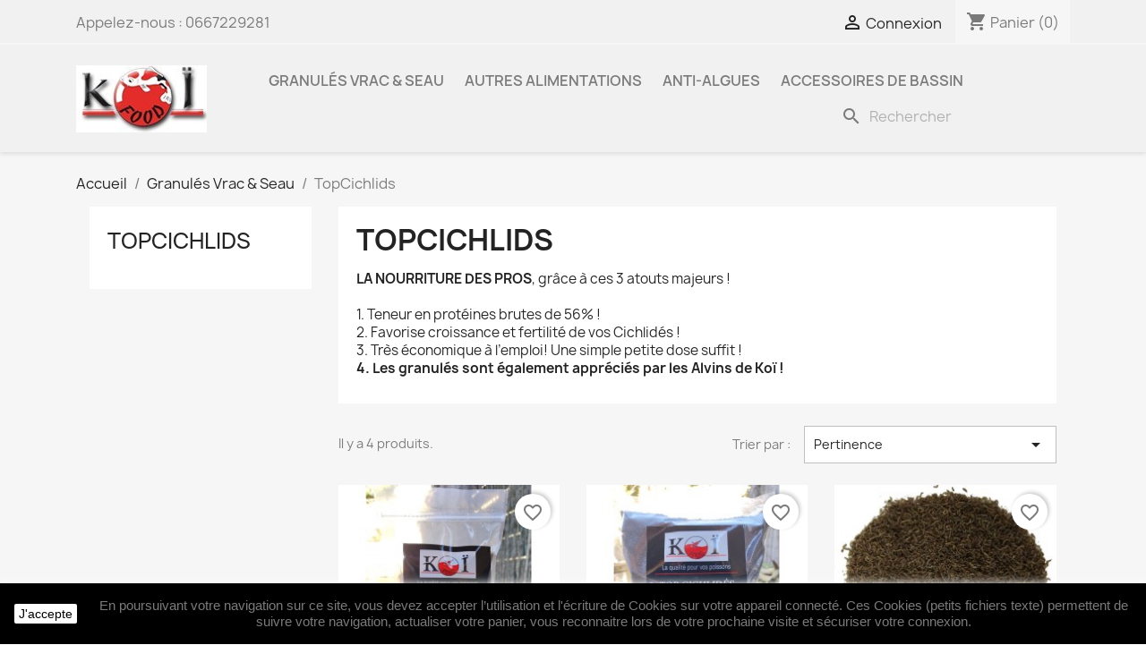

--- FILE ---
content_type: text/html; charset=utf-8
request_url: https://koifood.fr/20-topcichlids
body_size: 10933
content:
<!doctype html>
<html lang="fr-FR">

  <head>
    
      
  <meta charset="utf-8">


  <meta http-equiv="x-ua-compatible" content="ie=edge">



  <title>TopCichlids</title>
  
    
  
  <meta name="description" content="LA NOURRITURE DES PROS, grâce à ces 3 atouts majeurs !
1. Teneur en protéines brutes de 56% !
2. Favorise croissance et fertilité de vos Cichlidés !
3. Très économique à l’emploi! Une simple petite dose suffit !
4. Les granulés sont également appréciés par les Alvins de Koï !">
  <meta name="keywords" content="">
        <link rel="canonical" href="https://koifood.fr/20-topcichlids">
    
      
  
  
    <script type="application/ld+json">
  {
    "@context": "https://schema.org",
    "@type": "Organization",
    "name" : "Koifood",
    "url" : "https://koifood.fr/",
          "logo": {
        "@type": "ImageObject",
        "url":"https://koifood.fr/img/logo-1648456842.jpg"
      }
      }
</script>

<script type="application/ld+json">
  {
    "@context": "https://schema.org",
    "@type": "WebPage",
    "isPartOf": {
      "@type": "WebSite",
      "url":  "https://koifood.fr/",
      "name": "Koifood"
    },
    "name": "TopCichlids",
    "url":  "https://koifood.fr/20-topcichlids"
  }
</script>


  <script type="application/ld+json">
    {
      "@context": "https://schema.org",
      "@type": "BreadcrumbList",
      "itemListElement": [
                  {
            "@type": "ListItem",
            "position": 1,
            "name": "Accueil",
            "item": "https://koifood.fr/"
          },                  {
            "@type": "ListItem",
            "position": 2,
            "name": "Granulés Vrac &amp; Seau",
            "item": "https://koifood.fr/3-granules-vrac-seau"
          },                  {
            "@type": "ListItem",
            "position": 3,
            "name": "TopCichlids",
            "item": "https://koifood.fr/20-topcichlids"
          }              ]
    }
  </script>
  
  
  
  <script type="application/ld+json">
  {
    "@context": "https://schema.org",
    "@type": "ItemList",
    "itemListElement": [
          {
        "@type": "ListItem",
        "position": 1,
        "name": "TOPCICHLIDS 56",
        "url": "https://koifood.fr/topcichlids/34-76-topcichlids-spiruline-05-mm.html#/11-taille_de_granules-06mm"
      },          {
        "@type": "ListItem",
        "position": 2,
        "name": "TOPCICHLIDS Spiruline",
        "url": "https://koifood.fr/topcichlids/31-78-topcichlids-spiruline-05-mm.html#/9-taille_de_granules-05mm"
      },          {
        "@type": "ListItem",
        "position": 3,
        "name": "Larves de moustiques rouges Premium Quality",
        "url": "https://koifood.fr/accueil/59-larves-de-moustiques-rouges-premium-quality.html"
      },          {
        "@type": "ListItem",
        "position": 4,
        "name": "Daphnies Premium qualité sachet 500 grs",
        "url": "https://koifood.fr/accueil/60-daphnies-premium-qualite-sachet-500-grs.html"
      }        ]
  }
</script>

  
  
    
  

  
    <meta property="og:title" content="TopCichlids" />
    <meta property="og:description" content="LA NOURRITURE DES PROS, grâce à ces 3 atouts majeurs !
1. Teneur en protéines brutes de 56% !
2. Favorise croissance et fertilité de vos Cichlidés !
3. Très économique à l’emploi! Une simple petite dose suffit !
4. Les granulés sont également appréciés par les Alvins de Koï !" />
    <meta property="og:url" content="https://koifood.fr/20-topcichlids" />
    <meta property="og:site_name" content="Koifood" />
    <meta property="og:type" content="website" />    



  <meta name="viewport" content="width=device-width, initial-scale=1">



  <link rel="icon" type="image/vnd.microsoft.icon" href="https://koifood.fr/img/favicon.ico?1648456842">
  <link rel="shortcut icon" type="image/x-icon" href="https://koifood.fr/img/favicon.ico?1648456842">



    <link rel="stylesheet" href="https://koifood.fr/themes/classic/assets/css/theme.css" type="text/css" media="all">
  <link rel="stylesheet" href="https://koifood.fr/modules/blockreassurance/views/dist/front.css" type="text/css" media="all">
  <link rel="stylesheet" href="https://koifood.fr/modules/ps_socialfollow/views/css/ps_socialfollow.css" type="text/css" media="all">
  <link rel="stylesheet" href="https://koifood.fr/modules/ps_searchbar/ps_searchbar.css" type="text/css" media="all">
  <link rel="stylesheet" href="https://koifood.fr/modules/paypal/views/css/paypal_fo.css" type="text/css" media="all">
  <link rel="stylesheet" href="https://koifood.fr/modules/ps_facetedsearch/views/dist/front.css" type="text/css" media="all">
  <link rel="stylesheet" href="https://koifood.fr/modules/productcomments/views/css/productcomments.css" type="text/css" media="all">
  <link rel="stylesheet" href="https://koifood.fr/js/jquery/ui/themes/base/minified/jquery-ui.min.css" type="text/css" media="all">
  <link rel="stylesheet" href="https://koifood.fr/js/jquery/ui/themes/base/minified/jquery.ui.theme.min.css" type="text/css" media="all">
  <link rel="stylesheet" href="https://koifood.fr/modules/blockwishlist/public/wishlist.css" type="text/css" media="all">
  <link rel="stylesheet" href="https://koifood.fr/modules/ps_imageslider/css/homeslider.css" type="text/css" media="all">
  <link rel="stylesheet" href="https://koifood.fr/themes/child_classic/assets/css/custom.css" type="text/css" media="all">




  

  <script type="text/javascript">
        var blockwishlistController = "https:\/\/koifood.fr\/module\/blockwishlist\/action";
        var prestashop = {"cart":{"products":[],"totals":{"total":{"type":"total","label":"Total","amount":0,"value":"0,00\u00a0\u20ac"},"total_including_tax":{"type":"total","label":"Total TTC","amount":0,"value":"0,00\u00a0\u20ac"},"total_excluding_tax":{"type":"total","label":"Total HT :","amount":0,"value":"0,00\u00a0\u20ac"}},"subtotals":{"products":{"type":"products","label":"Sous-total","amount":0,"value":"0,00\u00a0\u20ac"},"discounts":null,"shipping":{"type":"shipping","label":"Livraison","amount":0,"value":""},"tax":null},"products_count":0,"summary_string":"0 articles","vouchers":{"allowed":1,"added":[]},"discounts":[],"minimalPurchase":0,"minimalPurchaseRequired":""},"currency":{"id":1,"name":"Euro","iso_code":"EUR","iso_code_num":"978","sign":"\u20ac"},"customer":{"lastname":null,"firstname":null,"email":null,"birthday":null,"newsletter":null,"newsletter_date_add":null,"optin":null,"website":null,"company":null,"siret":null,"ape":null,"is_logged":false,"gender":{"type":null,"name":null},"addresses":[]},"language":{"name":"Fran\u00e7ais (French)","iso_code":"fr","locale":"fr-FR","language_code":"fr","is_rtl":"0","date_format_lite":"d\/m\/Y","date_format_full":"d\/m\/Y H:i:s","id":1},"page":{"title":"","canonical":"https:\/\/koifood.fr\/20-topcichlids","meta":{"title":"TopCichlids","description":"LA NOURRITURE DES PROS, gr\u00e2ce \u00e0 ces 3 atouts majeurs !\n1. Teneur en prot\u00e9ines brutes de 56% !\n2. Favorise croissance et fertilit\u00e9 de vos Cichlid\u00e9s !\n3. Tr\u00e8s \u00e9conomique \u00e0 l\u2019emploi! Une simple petite dose suffit !\n4. Les granul\u00e9s sont \u00e9galement appr\u00e9ci\u00e9s par les Alvins de Ko\u00ef !","keywords":"","robots":"index"},"page_name":"category","body_classes":{"lang-fr":true,"lang-rtl":false,"country-FR":true,"currency-EUR":true,"layout-left-column":true,"page-category":true,"tax-display-enabled":true,"category-id-20":true,"category-TopCichlids":true,"category-id-parent-3":true,"category-depth-level-3":true},"admin_notifications":[]},"shop":{"name":"Koifood","logo":"https:\/\/koifood.fr\/img\/logo-1648456842.jpg","stores_icon":"https:\/\/koifood.fr\/img\/logo_stores.png","favicon":"https:\/\/koifood.fr\/img\/favicon.ico"},"urls":{"base_url":"https:\/\/koifood.fr\/","current_url":"https:\/\/koifood.fr\/20-topcichlids","shop_domain_url":"https:\/\/koifood.fr","img_ps_url":"https:\/\/koifood.fr\/img\/","img_cat_url":"https:\/\/koifood.fr\/img\/c\/","img_lang_url":"https:\/\/koifood.fr\/img\/l\/","img_prod_url":"https:\/\/koifood.fr\/img\/p\/","img_manu_url":"https:\/\/koifood.fr\/img\/m\/","img_sup_url":"https:\/\/koifood.fr\/img\/su\/","img_ship_url":"https:\/\/koifood.fr\/img\/s\/","img_store_url":"https:\/\/koifood.fr\/img\/st\/","img_col_url":"https:\/\/koifood.fr\/img\/co\/","img_url":"https:\/\/koifood.fr\/themes\/child_classic\/assets\/img\/","css_url":"https:\/\/koifood.fr\/themes\/child_classic\/assets\/css\/","js_url":"https:\/\/koifood.fr\/themes\/child_classic\/assets\/js\/","pic_url":"https:\/\/koifood.fr\/upload\/","pages":{"address":"https:\/\/koifood.fr\/adresse","addresses":"https:\/\/koifood.fr\/adresses","authentication":"https:\/\/koifood.fr\/connexion","cart":"https:\/\/koifood.fr\/panier","category":"https:\/\/koifood.fr\/index.php?controller=category","cms":"https:\/\/koifood.fr\/index.php?controller=cms","contact":"https:\/\/koifood.fr\/nous-contacter","discount":"https:\/\/koifood.fr\/reduction","guest_tracking":"https:\/\/koifood.fr\/suivi-commande-invite","history":"https:\/\/koifood.fr\/historique-commandes","identity":"https:\/\/koifood.fr\/identite","index":"https:\/\/koifood.fr\/","my_account":"https:\/\/koifood.fr\/mon-compte","order_confirmation":"https:\/\/koifood.fr\/confirmation-commande","order_detail":"https:\/\/koifood.fr\/index.php?controller=order-detail","order_follow":"https:\/\/koifood.fr\/suivi-commande","order":"https:\/\/koifood.fr\/commande","order_return":"https:\/\/koifood.fr\/index.php?controller=order-return","order_slip":"https:\/\/koifood.fr\/avoirs","pagenotfound":"https:\/\/koifood.fr\/page-introuvable","password":"https:\/\/koifood.fr\/recuperation-mot-de-passe","pdf_invoice":"https:\/\/koifood.fr\/index.php?controller=pdf-invoice","pdf_order_return":"https:\/\/koifood.fr\/index.php?controller=pdf-order-return","pdf_order_slip":"https:\/\/koifood.fr\/index.php?controller=pdf-order-slip","prices_drop":"https:\/\/koifood.fr\/promotions","product":"https:\/\/koifood.fr\/index.php?controller=product","search":"https:\/\/koifood.fr\/recherche","sitemap":"https:\/\/koifood.fr\/plan-site","stores":"https:\/\/koifood.fr\/magasins","supplier":"https:\/\/koifood.fr\/fournisseur","register":"https:\/\/koifood.fr\/connexion?create_account=1","order_login":"https:\/\/koifood.fr\/commande?login=1"},"alternative_langs":[],"theme_assets":"\/themes\/child_classic\/assets\/","actions":{"logout":"https:\/\/koifood.fr\/?mylogout="},"no_picture_image":{"bySize":{"small_default":{"url":"https:\/\/koifood.fr\/img\/p\/fr-default-small_default.jpg","width":98,"height":98},"cart_default":{"url":"https:\/\/koifood.fr\/img\/p\/fr-default-cart_default.jpg","width":125,"height":125},"home_default":{"url":"https:\/\/koifood.fr\/img\/p\/fr-default-home_default.jpg","width":250,"height":250},"medium_default":{"url":"https:\/\/koifood.fr\/img\/p\/fr-default-medium_default.jpg","width":452,"height":452},"large_default":{"url":"https:\/\/koifood.fr\/img\/p\/fr-default-large_default.jpg","width":800,"height":800}},"small":{"url":"https:\/\/koifood.fr\/img\/p\/fr-default-small_default.jpg","width":98,"height":98},"medium":{"url":"https:\/\/koifood.fr\/img\/p\/fr-default-home_default.jpg","width":250,"height":250},"large":{"url":"https:\/\/koifood.fr\/img\/p\/fr-default-large_default.jpg","width":800,"height":800},"legend":""}},"configuration":{"display_taxes_label":true,"display_prices_tax_incl":true,"is_catalog":false,"show_prices":true,"opt_in":{"partner":true},"quantity_discount":{"type":"discount","label":"Remise sur prix unitaire"},"voucher_enabled":1,"return_enabled":0},"field_required":[],"breadcrumb":{"links":[{"title":"Accueil","url":"https:\/\/koifood.fr\/"},{"title":"Granul\u00e9s Vrac & Seau","url":"https:\/\/koifood.fr\/3-granules-vrac-seau"},{"title":"TopCichlids","url":"https:\/\/koifood.fr\/20-topcichlids"}],"count":3},"link":{"protocol_link":"https:\/\/","protocol_content":"https:\/\/"},"time":1768674237,"static_token":"89f754b1d7f0f9b0a05f28c0c301c174","token":"8bb5dc981b6a5105cd09e83b4c696d7e","debug":false};
        var prestashopFacebookAjaxController = "https:\/\/koifood.fr\/module\/ps_facebook\/Ajax";
        var productsAlreadyTagged = [];
        var psr_icon_color = "#F19D76";
        var removeFromWishlistUrl = "https:\/\/koifood.fr\/module\/blockwishlist\/action?action=deleteProductFromWishlist";
        var wishlistAddProductToCartUrl = "https:\/\/koifood.fr\/module\/blockwishlist\/action?action=addProductToCart";
        var wishlistUrl = "https:\/\/koifood.fr\/module\/blockwishlist\/view";
      </script>



  <script async src="https://www.googletagmanager.com/gtag/js?id=UA-233261241-1"></script>
<script>
  window.dataLayer = window.dataLayer || [];
  function gtag(){dataLayer.push(arguments);}
  gtag('js', new Date());
  gtag(
    'config',
    'UA-233261241-1',
    {
      'debug_mode':false
                      }
  );
</script>





    
  </head>

  <body id="category" class="lang-fr country-fr currency-eur layout-left-column page-category tax-display-enabled category-id-20 category-topcichlids category-id-parent-3 category-depth-level-3">

    
      
    

    <main>
      
              

      <header id="header">
        
          
  <div class="header-banner">
    
  </div>



  <nav class="header-nav">
    <div class="container">
      <div class="row">
        <div class="hidden-sm-down">
          <div class="col-md-5 col-xs-12">
            <div id="_desktop_contact_link">
  <div id="contact-link">
                Appelez-nous : <span>0667229281</span>
      </div>
</div>

          </div>
          <div class="col-md-7 right-nav">
              <div id="_desktop_user_info">
  <div class="user-info">
          <a
        href="https://koifood.fr/mon-compte"
        title="Identifiez-vous"
        rel="nofollow"
      >
        <i class="material-icons">&#xE7FF;</i>
        <span class="hidden-sm-down">Connexion</span>
      </a>
      </div>
</div>
<div id="_desktop_cart">
  <div class="blockcart cart-preview inactive" data-refresh-url="//koifood.fr/module/ps_shoppingcart/ajax">
    <div class="header">
              <i class="material-icons shopping-cart" aria-hidden="true">shopping_cart</i>
        <span class="hidden-sm-down">Panier</span>
        <span class="cart-products-count">(0)</span>
          </div>
  </div>
</div>

          </div>
        </div>
        <div class="hidden-md-up text-sm-center mobile">
          <div class="float-xs-left" id="menu-icon">
            <i class="material-icons d-inline">&#xE5D2;</i>
          </div>
          <div class="float-xs-right" id="_mobile_cart"></div>
          <div class="float-xs-right" id="_mobile_user_info"></div>
          <div class="top-logo" id="_mobile_logo"></div>
          <div class="clearfix"></div>
        </div>
      </div>
    </div>
  </nav>



  <div class="header-top">
    <div class="container">
       <div class="row">
        <div class="col-md-2 hidden-sm-down" id="_desktop_logo">
                                    
  <a href="https://koifood.fr/">
    <img
      class="logo img-fluid"
      src="https://koifood.fr/img/logo-1648456842.jpg"
      alt="Koifood"
      width="146"
      height="75">
  </a>

                              </div>
        <div class="header-top-right col-md-10 col-sm-12 position-static">
          

<div class="menu js-top-menu position-static hidden-sm-down" id="_desktop_top_menu">
    
          <ul class="top-menu" id="top-menu" data-depth="0">
                    <li class="category" id="category-3">
                          <a
                class="dropdown-item"
                href="https://koifood.fr/3-granules-vrac-seau" data-depth="0"
                              >
                                                                      <span class="float-xs-right hidden-md-up">
                    <span data-target="#top_sub_menu_81837" data-toggle="collapse" class="navbar-toggler collapse-icons">
                      <i class="material-icons add">&#xE313;</i>
                      <i class="material-icons remove">&#xE316;</i>
                    </span>
                  </span>
                                Granulés Vrac &amp; Seau
              </a>
                            <div  class="popover sub-menu js-sub-menu collapse" id="top_sub_menu_81837">
                
          <ul class="top-menu"  data-depth="1">
                    <li class="category" id="category-16">
                          <a
                class="dropdown-item dropdown-submenu"
                href="https://koifood.fr/16-croissance-grow" data-depth="1"
                              >
                                Croissance Grow
              </a>
                          </li>
                    <li class="category" id="category-17">
                          <a
                class="dropdown-item dropdown-submenu"
                href="https://koifood.fr/17-spirulina-plus" data-depth="1"
                              >
                                Spirulina Plus
              </a>
                          </li>
                    <li class="category" id="category-19">
                          <a
                class="dropdown-item dropdown-submenu"
                href="https://koifood.fr/19-melange-plus" data-depth="1"
                              >
                                Mélange Plus
              </a>
                          </li>
                    <li class="category" id="category-23">
                          <a
                class="dropdown-item dropdown-submenu"
                href="https://koifood.fr/23-assimile-plus" data-depth="1"
                              >
                                Assimilé Plus
              </a>
                          </li>
                    <li class="category" id="category-24">
                          <a
                class="dropdown-item dropdown-submenu"
                href="https://koifood.fr/24-orange-pro" data-depth="1"
                              >
                                Orange Pro
              </a>
                          </li>
                    <li class="category current " id="category-20">
                          <a
                class="dropdown-item dropdown-submenu"
                href="https://koifood.fr/20-topcichlids" data-depth="1"
                              >
                                TopCichlids
              </a>
                          </li>
                    <li class="category" id="category-18">
                          <a
                class="dropdown-item dropdown-submenu"
                href="https://koifood.fr/18-sturjo" data-depth="1"
                              >
                                Sturjo
              </a>
                          </li>
              </ul>
    
              </div>
                          </li>
                    <li class="category" id="category-4">
                          <a
                class="dropdown-item"
                href="https://koifood.fr/4-autres-alimentations" data-depth="0"
                              >
                                                                      <span class="float-xs-right hidden-md-up">
                    <span data-target="#top_sub_menu_40243" data-toggle="collapse" class="navbar-toggler collapse-icons">
                      <i class="material-icons add">&#xE313;</i>
                      <i class="material-icons remove">&#xE316;</i>
                    </span>
                  </span>
                                Autres alimentations
              </a>
                            <div  class="popover sub-menu js-sub-menu collapse" id="top_sub_menu_40243">
                
          <ul class="top-menu"  data-depth="1">
                    <li class="category" id="category-21">
                          <a
                class="dropdown-item dropdown-submenu"
                href="https://koifood.fr/21-crevettes" data-depth="1"
                              >
                                Crevettes
              </a>
                          </li>
                    <li class="category" id="category-22">
                          <a
                class="dropdown-item dropdown-submenu"
                href="https://koifood.fr/22-cocons-de-vers-a-soie" data-depth="1"
                              >
                                Cocons de vers à soie
              </a>
                          </li>
              </ul>
    
              </div>
                          </li>
                    <li class="category" id="category-7">
                          <a
                class="dropdown-item"
                href="https://koifood.fr/7-anti-algues" data-depth="0"
                              >
                                Anti-Algues
              </a>
                          </li>
                    <li class="category" id="category-25">
                          <a
                class="dropdown-item"
                href="https://koifood.fr/25-accessoires-de-bassin" data-depth="0"
                              >
                                Accessoires de bassin
              </a>
                          </li>
              </ul>
    
    <div class="clearfix"></div>
</div>
<div id="search_widget" class="search-widgets" data-search-controller-url="//koifood.fr/recherche">
  <form method="get" action="//koifood.fr/recherche">
    <input type="hidden" name="controller" value="search">
    <i class="material-icons search" aria-hidden="true">search</i>
    <input type="text" name="s" value="" placeholder="Rechercher" aria-label="Rechercher">
    <i class="material-icons clear" aria-hidden="true">clear</i>
  </form>
</div>

        </div>
      </div>
      <div id="mobile_top_menu_wrapper" class="row hidden-md-up" style="display:none;">
        <div class="js-top-menu mobile" id="_mobile_top_menu"></div>
        <div class="js-top-menu-bottom">
          <div id="_mobile_currency_selector"></div>
          <div id="_mobile_language_selector"></div>
          <div id="_mobile_contact_link"></div>
        </div>
      </div>
    </div>
  </div>
  

        
      </header>

      <section id="wrapper">
        
          
<aside id="notifications">
  <div class="container">
    
    
    
      </div>
</aside>
        

        
        <div class="container">
          
            <nav data-depth="3" class="breadcrumb hidden-sm-down">
  <ol>
    
              
          <li>
                          <a href="https://koifood.fr/"><span>Accueil</span></a>
                      </li>
        
              
          <li>
                          <a href="https://koifood.fr/3-granules-vrac-seau"><span>Granulés Vrac &amp; Seau</span></a>
                      </li>
        
              
          <li>
                          <span>TopCichlids</span>
                      </li>
        
          
  </ol>
</nav>
          

          
            <div id="left-column" class="col-xs-12 col-sm-4 col-md-3">
                              

<div class="block-categories">
  <ul class="category-top-menu">
    <li><a class="text-uppercase h6" href="https://koifood.fr/20-topcichlids">TopCichlids</a></li>
    <li>
  </li>
  </ul>
</div>
<div id="search_filters_wrapper" class="hidden-sm-down">
  <div id="search_filter_controls" class="hidden-md-up">
      <span id="_mobile_search_filters_clear_all"></span>
      <button class="btn btn-secondary ok">
        <i class="material-icons rtl-no-flip">&#xE876;</i>
        ok
      </button>
  </div>
  
</div>

                          </div>
          

          
  <div id="content-wrapper" class="js-content-wrapper left-column col-xs-12 col-sm-8 col-md-9">
    
    
  <section id="main">

    
    <div id="js-product-list-header">
            <div class="block-category card card-block">
            <h1 class="h1">TopCichlids</h1>
            <div class="block-category-inner">
                                    <div id="category-description" class="text-muted"><p><b>LA NOURRITURE DES PROS</b>, grâce à ces 3 atouts majeurs !</p>
<p>1. Teneur en protéines brutes de 56% !</p>
<p>2. Favorise croissance et fertilité de vos Cichlidés !</p>
<p>3. Très économique à l’emploi! Une simple petite dose suffit !</p>
<p><b>4. Les granulés sont également appréciés par les Alvins de Koï !</b></p></div>
                                            </div>
        </div>
    </div>


    
          
    
    

    <section id="products">
      
        
          <div id="js-product-list-top" class="row products-selection">
  <div class="col-md-6 hidden-sm-down total-products">
          <p>Il y a 4 produits.</p>
      </div>
  <div class="col-md-6">
    <div class="row sort-by-row">

      
        <span class="col-sm-3 col-md-3 hidden-sm-down sort-by">Trier par :</span>
<div class="col-sm-12 col-xs-12 col-md-9 products-sort-order dropdown">
  <button
    class="btn-unstyle select-title"
    rel="nofollow"
    data-toggle="dropdown"
    aria-label="Trier par sélection "
    aria-haspopup="true"
    aria-expanded="false">
    Pertinence    <i class="material-icons float-xs-right">&#xE5C5;</i>
  </button>
  <div class="dropdown-menu">
          <a
        rel="nofollow"
        href="https://koifood.fr/20-topcichlids?order=product.sales.desc"
        class="select-list js-search-link"
      >
        Ventes, ordre décroissant
      </a>
          <a
        rel="nofollow"
        href="https://koifood.fr/20-topcichlids?order=product.position.asc"
        class="select-list current js-search-link"
      >
        Pertinence
      </a>
          <a
        rel="nofollow"
        href="https://koifood.fr/20-topcichlids?order=product.name.asc"
        class="select-list js-search-link"
      >
        Nom, A à Z
      </a>
          <a
        rel="nofollow"
        href="https://koifood.fr/20-topcichlids?order=product.name.desc"
        class="select-list js-search-link"
      >
        Nom, Z à A
      </a>
          <a
        rel="nofollow"
        href="https://koifood.fr/20-topcichlids?order=product.price.asc"
        class="select-list js-search-link"
      >
        Prix, croissant
      </a>
          <a
        rel="nofollow"
        href="https://koifood.fr/20-topcichlids?order=product.price.desc"
        class="select-list js-search-link"
      >
        Prix, décroissant
      </a>
          <a
        rel="nofollow"
        href="https://koifood.fr/20-topcichlids?order=product.reference.asc"
        class="select-list js-search-link"
      >
        Reference, A to Z
      </a>
          <a
        rel="nofollow"
        href="https://koifood.fr/20-topcichlids?order=product.reference.desc"
        class="select-list js-search-link"
      >
        Reference, Z to A
      </a>
      </div>
</div>
      

          </div>
  </div>
  <div class="col-sm-12 hidden-md-up text-sm-center showing">
    Affichage 1-4 de 4 article(s)
  </div>
</div>
        

        
          <div class="hidden-sm-down">
            <section id="js-active-search-filters" class="hide">
  
    <p class="h6 hidden-xs-up">Filtres actifs</p>
  

  </section>

          </div>
        

        
          <div id="js-product-list">
  
<div class="products row">
            
<div class="js-product product col-xs-6 col-xl-4">
  <article class="product-miniature js-product-miniature" data-id-product="34" data-id-product-attribute="76">
    <div class="thumbnail-container">
      <div class="thumbnail-top">
        
                      <a href="https://koifood.fr/topcichlids/34-76-topcichlids-spiruline-05-mm.html#/11-taille_de_granules-06mm" class="thumbnail product-thumbnail">
              <img
                src="https://koifood.fr/238-home_default/topcichlids-spiruline-05-mm.jpg"
                alt="TOPCICHLIDS 56"
                loading="lazy"
                data-full-size-image-url="https://koifood.fr/238-large_default/topcichlids-spiruline-05-mm.jpg"
                width="250"
                height="250"
              />
            </a>
                  

        <div class="highlighted-informations no-variants">
          
            <a class="quick-view js-quick-view" href="#" data-link-action="quickview">
              <i class="material-icons search">&#xE8B6;</i> Aperçu rapide
            </a>
          

          
                      
        </div>
      </div>

      <div class="product-description">
        
                      <h2 class="h3 product-title"><a href="https://koifood.fr/topcichlids/34-76-topcichlids-spiruline-05-mm.html#/11-taille_de_granules-06mm" content="https://koifood.fr/topcichlids/34-76-topcichlids-spiruline-05-mm.html#/11-taille_de_granules-06mm">TOPCICHLIDS 56</a></h2>
                  

        
                      <div class="product-price-and-shipping">
              
              

              <span class="price" aria-label="Prix">
                                                  13,90 €
                              </span>

              

              
            </div>
                  

        
          
<div class="product-list-reviews" data-id="34" data-url="https://koifood.fr/module/productcomments/CommentGrade">
  <div class="grade-stars small-stars"></div>
  <div class="comments-nb"></div>
</div>

        
      </div>

      
    <ul class="product-flags js-product-flags">
            </ul>

    </div>
  </article>
</div>

            
<div class="js-product product col-xs-6 col-xl-4">
  <article class="product-miniature js-product-miniature" data-id-product="31" data-id-product-attribute="78">
    <div class="thumbnail-container">
      <div class="thumbnail-top">
        
                      <a href="https://koifood.fr/topcichlids/31-78-topcichlids-spiruline-05-mm.html#/9-taille_de_granules-05mm" class="thumbnail product-thumbnail">
              <img
                src="https://koifood.fr/239-home_default/topcichlids-spiruline-05-mm.jpg"
                alt="TOPCICHLIDS Spiruline"
                loading="lazy"
                data-full-size-image-url="https://koifood.fr/239-large_default/topcichlids-spiruline-05-mm.jpg"
                width="250"
                height="250"
              />
            </a>
                  

        <div class="highlighted-informations no-variants">
          
            <a class="quick-view js-quick-view" href="#" data-link-action="quickview">
              <i class="material-icons search">&#xE8B6;</i> Aperçu rapide
            </a>
          

          
                      
        </div>
      </div>

      <div class="product-description">
        
                      <h2 class="h3 product-title"><a href="https://koifood.fr/topcichlids/31-78-topcichlids-spiruline-05-mm.html#/9-taille_de_granules-05mm" content="https://koifood.fr/topcichlids/31-78-topcichlids-spiruline-05-mm.html#/9-taille_de_granules-05mm">TOPCICHLIDS Spiruline</a></h2>
                  

        
                      <div class="product-price-and-shipping">
              
              

              <span class="price" aria-label="Prix">
                                                  17,50 €
                              </span>

              

              
            </div>
                  

        
          
<div class="product-list-reviews" data-id="31" data-url="https://koifood.fr/module/productcomments/CommentGrade">
  <div class="grade-stars small-stars"></div>
  <div class="comments-nb"></div>
</div>

        
      </div>

      
    <ul class="product-flags js-product-flags">
            </ul>

    </div>
  </article>
</div>

            
<div class="js-product product col-xs-6 col-xl-4">
  <article class="product-miniature js-product-miniature" data-id-product="59" data-id-product-attribute="0">
    <div class="thumbnail-container">
      <div class="thumbnail-top">
        
                      <a href="https://koifood.fr/accueil/59-larves-de-moustiques-rouges-premium-quality.html" class="thumbnail product-thumbnail">
              <img
                src="https://koifood.fr/264-home_default/larves-de-moustiques-rouges-premium-quality.jpg"
                alt="Larves de moustiques rouges..."
                loading="lazy"
                data-full-size-image-url="https://koifood.fr/264-large_default/larves-de-moustiques-rouges-premium-quality.jpg"
                width="250"
                height="250"
              />
            </a>
                  

        <div class="highlighted-informations no-variants">
          
            <a class="quick-view js-quick-view" href="#" data-link-action="quickview">
              <i class="material-icons search">&#xE8B6;</i> Aperçu rapide
            </a>
          

          
                      
        </div>
      </div>

      <div class="product-description">
        
                      <h2 class="h3 product-title"><a href="https://koifood.fr/accueil/59-larves-de-moustiques-rouges-premium-quality.html" content="https://koifood.fr/accueil/59-larves-de-moustiques-rouges-premium-quality.html">Larves de moustiques rouges...</a></h2>
                  

        
                      <div class="product-price-and-shipping">
              
              

              <span class="price" aria-label="Prix">
                                                  59,00 €
                              </span>

              

              
            </div>
                  

        
          
<div class="product-list-reviews" data-id="59" data-url="https://koifood.fr/module/productcomments/CommentGrade">
  <div class="grade-stars small-stars"></div>
  <div class="comments-nb"></div>
</div>

        
      </div>

      
    <ul class="product-flags js-product-flags">
                    <li class="product-flag online-only">Exclusivité web !</li>
            </ul>

    </div>
  </article>
</div>

            
<div class="js-product product col-xs-6 col-xl-4">
  <article class="product-miniature js-product-miniature" data-id-product="60" data-id-product-attribute="0">
    <div class="thumbnail-container">
      <div class="thumbnail-top">
        
                      <a href="https://koifood.fr/accueil/60-daphnies-premium-qualite-sachet-500-grs.html" class="thumbnail product-thumbnail">
              <img
                src="https://koifood.fr/265-home_default/daphnies-premium-qualite-sachet-500-grs.jpg"
                alt="Daphnies Premium qualité..."
                loading="lazy"
                data-full-size-image-url="https://koifood.fr/265-large_default/daphnies-premium-qualite-sachet-500-grs.jpg"
                width="250"
                height="250"
              />
            </a>
                  

        <div class="highlighted-informations no-variants">
          
            <a class="quick-view js-quick-view" href="#" data-link-action="quickview">
              <i class="material-icons search">&#xE8B6;</i> Aperçu rapide
            </a>
          

          
                      
        </div>
      </div>

      <div class="product-description">
        
                      <h2 class="h3 product-title"><a href="https://koifood.fr/accueil/60-daphnies-premium-qualite-sachet-500-grs.html" content="https://koifood.fr/accueil/60-daphnies-premium-qualite-sachet-500-grs.html">Daphnies Premium qualité...</a></h2>
                  

        
                      <div class="product-price-and-shipping">
              
              

              <span class="price" aria-label="Prix">
                                                  13,90 €
                              </span>

              

              
            </div>
                  

        
          
<div class="product-list-reviews" data-id="60" data-url="https://koifood.fr/module/productcomments/CommentGrade">
  <div class="grade-stars small-stars"></div>
  <div class="comments-nb"></div>
</div>

        
      </div>

      
    <ul class="product-flags js-product-flags">
                    <li class="product-flag online-only">Exclusivité web !</li>
            </ul>

    </div>
  </article>
</div>

    </div>

  
    <nav class="pagination">
  <div class="col-md-4">
    
      Affichage 1-4 de 4 article(s)
    
  </div>

  <div class="col-md-6 offset-md-2 pr-0">
    
         
  </div>

</nav>
  

  <div class="hidden-md-up text-xs-right up">
    <a href="#header" class="btn btn-secondary">
      Retour en haut
      <i class="material-icons">&#xE316;</i>
    </a>
  </div>
</div>
        

        
          <div id="js-product-list-bottom"></div>
        

          </section>

    

  </section>

    
  </div>


          
        </div>
        
      </section>

      <footer id="footer" class="js-footer">
        
          <div class="container">
  <div class="row">
    
      
  <div class="block-social col-lg-4 col-md-12 col-sm-12">
    <ul>
          </ul>
  </div>


    
  </div>
</div>
<div class="footer-container">
  <div class="container">
    <div class="row">
      
        <div class="col-md-6 links">
  <div class="row">
      <div class="col-md-6 wrapper">
      <p class="h3 hidden-sm-down">Produits</p>
      <div class="title clearfix hidden-md-up" data-target="#footer_sub_menu_1" data-toggle="collapse">
        <span class="h3">Produits</span>
        <span class="float-xs-right">
          <span class="navbar-toggler collapse-icons">
            <i class="material-icons add">&#xE313;</i>
            <i class="material-icons remove">&#xE316;</i>
          </span>
        </span>
      </div>
      <ul id="footer_sub_menu_1" class="collapse">
                  <li>
            <a
                id="link-category-7-1"
                class="category-link"
                href="https://koifood.fr/7-anti-algues"
                title=""
                            >
              Anti-Algues
            </a>
          </li>
                  <li>
            <a
                id="link-category-4-1"
                class="category-link"
                href="https://koifood.fr/4-autres-alimentations"
                title=""
                            >
              Autres alimentations
            </a>
          </li>
                  <li>
            <a
                id="link-category-3-1"
                class="category-link"
                href="https://koifood.fr/3-granules-vrac-seau"
                title=""
                            >
              Granulés Vrac &amp; Seau
            </a>
          </li>
              </ul>
    </div>
      <div class="col-md-6 wrapper">
      <p class="h3 hidden-sm-down">Notre société</p>
      <div class="title clearfix hidden-md-up" data-target="#footer_sub_menu_2" data-toggle="collapse">
        <span class="h3">Notre société</span>
        <span class="float-xs-right">
          <span class="navbar-toggler collapse-icons">
            <i class="material-icons add">&#xE313;</i>
            <i class="material-icons remove">&#xE316;</i>
          </span>
        </span>
      </div>
      <ul id="footer_sub_menu_2" class="collapse">
                  <li>
            <a
                id="link-cms-page-1-2"
                class="cms-page-link"
                href="https://koifood.fr/content/1-livraison"
                title="Nos conditions de livraison"
                            >
              Livraison
            </a>
          </li>
                  <li>
            <a
                id="link-cms-page-2-2"
                class="cms-page-link"
                href="https://koifood.fr/content/2-mentions-legales"
                title="Mentions légales"
                            >
              Mentions légales
            </a>
          </li>
                  <li>
            <a
                id="link-cms-page-3-2"
                class="cms-page-link"
                href="https://koifood.fr/content/3-conditions-generales-de-vente"
                title="Nos conditions d&#039;utilisation"
                            >
              Conditions Générales de Vente
            </a>
          </li>
                  <li>
            <a
                id="link-cms-page-4-2"
                class="cms-page-link"
                href="https://koifood.fr/content/4-a-propos"
                title="En savoir plus sur notre entreprise"
                            >
              A propos
            </a>
          </li>
                  <li>
            <a
                id="link-cms-page-5-2"
                class="cms-page-link"
                href="https://koifood.fr/content/5-paiement-securise"
                title="Notre méthode de paiement sécurisé"
                            >
              Paiement sécurisé
            </a>
          </li>
                  <li>
            <a
                id="link-static-page-contact-2"
                class="cms-page-link"
                href="https://koifood.fr/nous-contacter"
                title="Utiliser le formulaire pour nous contacter"
                            >
              Contactez-nous
            </a>
          </li>
                  <li>
            <a
                id="link-static-page-sitemap-2"
                class="cms-page-link"
                href="https://koifood.fr/plan-site"
                title="Vous êtes perdu ? Trouvez ce que vous cherchez"
                            >
              Plan du site
            </a>
          </li>
              </ul>
    </div>
    </div>
</div>
<div id="block_myaccount_infos" class="col-md-3 links wrapper">
  <p class="h3 myaccount-title hidden-sm-down">
    <a class="text-uppercase" href="https://koifood.fr/mon-compte" rel="nofollow">
      Votre compte
    </a>
  </p>
  <div class="title clearfix hidden-md-up" data-target="#footer_account_list" data-toggle="collapse">
    <span class="h3">Votre compte</span>
    <span class="float-xs-right">
      <span class="navbar-toggler collapse-icons">
        <i class="material-icons add">&#xE313;</i>
        <i class="material-icons remove">&#xE316;</i>
      </span>
    </span>
  </div>
  <ul class="account-list collapse" id="footer_account_list">
            <li>
          <a href="https://koifood.fr/identite" title="Informations personnelles" rel="nofollow">
            Informations personnelles
          </a>
        </li>
            <li>
          <a href="https://koifood.fr/historique-commandes" title="Commandes" rel="nofollow">
            Commandes
          </a>
        </li>
            <li>
          <a href="https://koifood.fr/avoirs" title="Avoirs" rel="nofollow">
            Avoirs
          </a>
        </li>
            <li>
          <a href="https://koifood.fr/adresses" title="Adresses" rel="nofollow">
            Adresses
          </a>
        </li>
            <li>
          <a href="https://koifood.fr/reduction" title="Bons de réduction" rel="nofollow">
            Bons de réduction
          </a>
        </li>
        <li>
  <a href="//koifood.fr/module/ps_emailalerts/account" title="Mes alertes">
    Mes alertes
  </a>
</li>

	</ul>
</div>

<div class="block-contact col-md-3 links wrapper">
  <div class="title clearfix hidden-md-up" data-target="#contact-infos" data-toggle="collapse">
    <span class="h3">Informations</span>
    <span class="float-xs-right">
      <span class="navbar-toggler collapse-icons">
        <i class="material-icons add">keyboard_arrow_down</i>
        <i class="material-icons remove">keyboard_arrow_up</i>
      </span>
    </span>
  </div>

  <p class="h4 text-uppercase block-contact-title hidden-sm-down">Informations</p>
  <div id="contact-infos" class="collapse">
    Koifood<br />11 chemin des joncasses<br />34660 Cournonterral<br />France
          <br>
            Appelez-nous : <span>0667229281</span>
                  <br>
        Envoyez-nous un e-mail :
        <script type="text/javascript">document.write(unescape('%3c%61%20%68%72%65%66%3d%22%6d%61%69%6c%74%6f%3a%6b%6f%69%66%6f%6f%64%2e%66%72%61%6e%63%65%40%67%6d%61%69%6c%2e%63%6f%6d%22%20%3e%6b%6f%69%66%6f%6f%64%2e%66%72%61%6e%63%65%40%67%6d%61%69%6c%2e%63%6f%6d%3c%2f%61%3e'))</script>
      </div>
</div>
  <div
  class="wishlist-add-to"
  data-url="https://koifood.fr/module/blockwishlist/action?action=getAllWishlist"
>
  <div
    class="wishlist-modal modal fade"
    
      :class="{show: !isHidden}"
    
    tabindex="-1"
    role="dialog"
    aria-modal="true"
  >
    <div class="modal-dialog modal-dialog-centered" role="document">
      <div class="modal-content">
        <div class="modal-header">
          <h5 class="modal-title">
            Ajouter à ma liste d'envies
          </h5>
          <button
            type="button"
            class="close"
            @click="toggleModal"
            data-dismiss="modal"
            aria-label="Close"
          >
            <span aria-hidden="true">×</span>
          </button>
        </div>

        <div class="modal-body">
          <choose-list
            @hide="toggleModal"
            :product-id="productId"
            :product-attribute-id="productAttributeId"
            :quantity="quantity"
            url="https://koifood.fr/module/blockwishlist/action?action=getAllWishlist"
            add-url="https://koifood.fr/module/blockwishlist/action?action=addProductToWishlist"
            empty-text="Aucune liste trouvée."
          ></choose-list>
        </div>

        <div class="modal-footer">
          <a @click="openNewWishlistModal" class="wishlist-add-to-new text-primary">
            <i class="material-icons">add_circle_outline</i> Créer une nouvelle liste
          </a>
        </div>
      </div>
    </div>
  </div>

  <div 
    class="modal-backdrop fade"
    
      :class="{in: !isHidden}"
    
  >
  </div>
</div>


  <div
  class="wishlist-delete"
      data-delete-list-url="https://koifood.fr/module/blockwishlist/action?action=deleteWishlist"
        data-delete-product-url="https://koifood.fr/module/blockwishlist/action?action=deleteProductFromWishlist"
    data-title="Retirer le produit de la liste d'envies "
  data-title-list="Supprimer la liste d'envies"
  data-placeholder='Le produit sera retiré de "%nameofthewishlist%".'
  data-cancel-text="Annuler"
  data-delete-text="Retirer"
  data-delete-text-list="Supprimer"
>
  <div
    class="wishlist-modal modal fade"
    
      :class="{show: !isHidden}"
    
    tabindex="-1"
    role="dialog"
    aria-modal="true"
  >
    <div class="modal-dialog modal-dialog-centered" role="document">
      <div class="modal-content">
        <div class="modal-header">
          <h5 class="modal-title">((modalTitle))</h5>
          <button
            type="button"
            class="close"
            @click="toggleModal"
            data-dismiss="modal"
            aria-label="Close"
          >
            <span aria-hidden="true">×</span>
          </button>
        </div>
        <div class="modal-body" v-if="productId">
          <p class="modal-text">((confirmMessage))</p> 
        </div>
        <div class="modal-footer">
          <button
            type="button"
            class="modal-cancel btn btn-secondary"
            data-dismiss="modal"
            @click="toggleModal"
          >
            ((cancelText))
          </button>

          <button
            type="button"
            class="btn btn-primary"
            @click="deleteWishlist"
          >
            ((modalDeleteText))
          </button>
        </div>
      </div>
    </div>
  </div>

  <div 
    class="modal-backdrop fade"
    
      :class="{in: !isHidden}"
    
  >
  </div>
</div>

  <div
  class="wishlist-create"
  data-url="https://koifood.fr/module/blockwishlist/action?action=createNewWishlist"
  data-title="Créer une liste d'envies"
  data-label="Nom de la liste d'envies"
  data-placeholder="Ajouter un nom"
  data-cancel-text="Annuler"
  data-create-text="Créer une liste d'envies"
  data-length-text="Le titre de la liste est trop court"
>
  <div
    class="wishlist-modal modal fade"
    
      :class="{show: !isHidden}"
    
    tabindex="-1"
    role="dialog"
    aria-modal="true"
  >
    <div class="modal-dialog modal-dialog-centered" role="document">
      <div class="modal-content">
        <div class="modal-header">
          <h5 class="modal-title">((title))</h5>
          <button
            type="button"
            class="close"
            @click="toggleModal"
            data-dismiss="modal"
            aria-label="Close"
          >
            <span aria-hidden="true">×</span>
          </button>
        </div>
        <div class="modal-body">
          <div class="form-group form-group-lg">
            <label class="form-control-label" for="input2">((label))</label>
            <input
              type="text"
              class="form-control form-control-lg"
              v-model="value"
              id="input2"
              :placeholder="placeholder"
            />
          </div>
        </div>
        <div class="modal-footer">
          <button
            type="button"
            class="modal-cancel btn btn-secondary"
            data-dismiss="modal"
            @click="toggleModal"
          >
            ((cancelText))
          </button>

          <button
            type="button"
            class="btn btn-primary"
            @click="createWishlist"
          >
            ((createText))
          </button>
        </div>
      </div>
    </div>
  </div>

  <div 
    class="modal-backdrop fade"
    
      :class="{in: !isHidden}"
    
  >
  </div>
</div>

  <div
  class="wishlist-login"
  data-login-text="Connexion"
  data-cancel-text="Annuler"
>
  <div
    class="wishlist-modal modal fade"
    
      :class="{show: !isHidden}"
    
    tabindex="-1"
    role="dialog"
    aria-modal="true"
  >
    <div class="modal-dialog modal-dialog-centered" role="document">
      <div class="modal-content">
        <div class="modal-header">
          <h5 class="modal-title">Connexion</h5>
          <button
            type="button"
            class="close"
            @click="toggleModal"
            data-dismiss="modal"
            aria-label="Close"
          >
            <span aria-hidden="true">×</span>
          </button>
        </div>
        <div class="modal-body">
          <p class="modal-text">Vous devez être connecté pour ajouter des produits à votre liste d'envies.</p>
        </div>
        <div class="modal-footer">
          <button
            type="button"
            class="modal-cancel btn btn-secondary"
            data-dismiss="modal"
            @click="toggleModal"
          >
            ((cancelText))
          </button>

          <a
            type="button"
            class="btn btn-primary"
            :href="prestashop.urls.pages.authentication"
          >
            ((loginText))
          </a>
        </div>
      </div>
    </div>
  </div>

  <div
    class="modal-backdrop fade"
    
      :class="{in: !isHidden}"
    
  >
  </div>
</div>

  <div
    class="wishlist-toast"
    data-rename-wishlist-text="Nom de la liste d'envies modifié !"
    data-added-wishlist-text="Produit ajouté à la liste d'envies !"
    data-create-wishlist-text="Liste d'envies créée !"
    data-delete-wishlist-text="Liste d'envies supprimée !"
    data-copy-text="Lien de partage copié !"
    data-delete-product-text="Produit supprimé !"
  ></div>
<script>
    
    function setcook() {
        var nazwa = 'cookie_ue';
        var wartosc = '1';
        var expire = new Date();
        expire.setMonth(expire.getMonth() + 12);
        document.cookie = nazwa + "=" + escape(wartosc) + ";path=/;" + ((expire == null) ? "" : ("; expires=" + expire.toGMTString()))
    }

    
        

    
        
        function closeUeNotify() {
                        $('#cookieNotice').animate(
                    {bottom: '-200px'},
                    2500, function () {
                        $('#cookieNotice').hide();
                    });
            setcook();
                    }
    
        
    
</script>
<style>
    
    .closeFontAwesome:before {
        content: "\f00d";
        font-family: "FontAwesome";
        display: inline-block;
        font-size: 23px;
        line-height: 23px;
        color: #000000;
        padding-right: 15px;
        cursor: pointer;
    }

    .closeButtonNormal {
         display: block; 
        text-align: center;
        padding: 2px 5px;
        border-radius: 2px;
        color: #000000;
        background: #FFFFFF;
        cursor: pointer;
    }

    #cookieNotice p {
        margin: 0px;
        padding: 0px;
    }


    #cookieNoticeContent {
        
                    padding:15px;
                
    }

    
</style>
<div id="cookieNotice" style=" width: 100%; position: fixed; bottom:0px; box-shadow: 0px 0 10px 0 #FFFFFF; background: #000000; z-index: 9999; font-size: 14px; line-height: 1.3em; font-family: arial; left: 0px; text-align:center; color:#FFF; opacity: 1 ">
    <div id="cookieNoticeContent" style="position:relative; margin:auto; width:100%; display:block;">
        <table style="width:100%;">
            <tr>
                            <td style="width:80px; vertical-align:middle; padding-right:20px; text-align:left;">
                                            <span class="closeButtonNormal" onclick="closeUeNotify()">J'accepte</span>
                                    </td>
                        <td style="text-align:center;">
                <p>En poursuivant votre navigation sur ce site, vous devez accepter l’utilisation et l'écriture de Cookies sur votre appareil connecté. Ces Cookies (petits fichiers texte) permettent de suivre votre navigation, actualiser votre panier, vous reconnaitre lors de votre prochaine visite et sécuriser votre connexion.</p>
            </td>
                        </tr>
            <tr>
                            </tr>
        </table>
    </div>
</div>
      
    </div>
    <div class="row">
      
        
      
    </div>
    <div class="row">
      <div class="col-md-12">
        <p class="text-sm-center">
          
            <a href="https://www.prestashop.com" target="_blank" rel="noopener noreferrer nofollow">
              © 2026 - Boutique en ligne créée avec PrestaShop™
            </a>
          
        </p>
      </div>
    </div>
  </div>
</div>
        
      </footer>

    </main>

    
        <script type="text/javascript" src="https://koifood.fr/themes/core.js" ></script>
  <script type="text/javascript" src="https://koifood.fr/themes/classic/assets/js/theme.js" ></script>
  <script type="text/javascript" src="https://koifood.fr/modules/blockreassurance/views/dist/front.js" ></script>
  <script type="text/javascript" src="https://koifood.fr/modules/ps_emailalerts/js/mailalerts.js" ></script>
  <script type="text/javascript" src="https://koifood.fr/modules/ps_facebook/views/js/front/conversion-api.js" ></script>
  <script type="text/javascript" src="https://koifood.fr/modules/productcomments/views/js/jquery.rating.plugin.js" ></script>
  <script type="text/javascript" src="https://koifood.fr/modules/productcomments/views/js/productListingComments.js" ></script>
  <script type="text/javascript" src="https://koifood.fr/js/jquery/ui/jquery-ui.min.js" ></script>
  <script type="text/javascript" src="https://koifood.fr/modules/blockwishlist/public/product.bundle.js" ></script>
  <script type="text/javascript" src="https://koifood.fr/modules/ps_facetedsearch/views/dist/front.js" ></script>
  <script type="text/javascript" src="https://koifood.fr/modules/ps_imageslider/js/responsiveslides.min.js" ></script>
  <script type="text/javascript" src="https://koifood.fr/modules/ps_imageslider/js/homeslider.js" ></script>
  <script type="text/javascript" src="https://koifood.fr/modules/ps_searchbar/ps_searchbar.js" ></script>
  <script type="text/javascript" src="https://koifood.fr/modules/ps_shoppingcart/ps_shoppingcart.js" ></script>
  <script type="text/javascript" src="https://koifood.fr/modules/blockwishlist/public/graphql.js" ></script>
  <script type="text/javascript" src="https://koifood.fr/modules/blockwishlist/public/vendors.js" ></script>


    

    
      <script type="text/javascript">
      document.addEventListener('DOMContentLoaded', function() {
        gtag("event", "view_item_list", {"send_to": "UA-233261241-1", "item_list_id": "category", "item_list_name": "Catégorie : TopCichlids", "items": [{"item_id":"34-76","item_name":"TOPCICHLIDS 56","affiliation":"Koifood","index":0,"price":13.9,"quantity":1,"item_variant":"0,6mm","item_category":"TopCichlids","item_category2":"Granulés Vrac & Seau"},{"item_id":"31-78","item_name":"TOPCICHLIDS Spiruline","affiliation":"Koifood","index":1,"price":17.5,"quantity":1,"item_variant":"0,5mm","item_category":"TopCichlids","item_category2":"Granulés Vrac & Seau"},{"item_id":59,"item_name":"Larves de moustiques rouges Premium Quality","affiliation":"Koifood","index":2,"price":59,"quantity":1,"item_category":"TopCichlids","item_category2":"Autres alimentations","item_category3":"Aquarium","item_category4":"Top Cichlids"},{"item_id":60,"item_name":"Daphnies Premium qualité sachet 500 grs","affiliation":"Koifood","index":3,"price":13.9,"quantity":1,"item_category":"TopCichlids","item_category2":"Autres alimentations","item_category3":"Aquarium","item_category4":"Top Cichlids"}]});
            $('article[data-id-product="34"] a.quick-view').on(
                "click",
                function() {gtag("event", "select_item", {"send_to": "UA-233261241-1", "item_list_id": "category", "item_list_name": "Catégorie : TopCichlids", "items": [{"item_id":"34-76","item_name":"TOPCICHLIDS 56","affiliation":"Koifood","index":0,"price":13.9,"quantity":1,"item_variant":"0,6mm","item_category":"TopCichlids","item_category2":"Granulés Vrac & Seau"}]});}
            );
            
            $('article[data-id-product="31"] a.quick-view').on(
                "click",
                function() {gtag("event", "select_item", {"send_to": "UA-233261241-1", "item_list_id": "category", "item_list_name": "Catégorie : TopCichlids", "items": [{"item_id":"31-78","item_name":"TOPCICHLIDS Spiruline","affiliation":"Koifood","index":1,"price":17.5,"quantity":1,"item_variant":"0,5mm","item_category":"TopCichlids","item_category2":"Granulés Vrac & Seau"}]});}
            );
            
            $('article[data-id-product="59"] a.quick-view').on(
                "click",
                function() {gtag("event", "select_item", {"send_to": "UA-233261241-1", "item_list_id": "category", "item_list_name": "Catégorie : TopCichlids", "items": [{"item_id":59,"item_name":"Larves de moustiques rouges Premium Quality","affiliation":"Koifood","index":2,"price":59,"quantity":1,"item_category":"TopCichlids","item_category2":"Autres alimentations","item_category3":"Aquarium","item_category4":"Top Cichlids"}]});}
            );
            
            $('article[data-id-product="60"] a.quick-view').on(
                "click",
                function() {gtag("event", "select_item", {"send_to": "UA-233261241-1", "item_list_id": "category", "item_list_name": "Catégorie : TopCichlids", "items": [{"item_id":60,"item_name":"Daphnies Premium qualité sachet 500 grs","affiliation":"Koifood","index":3,"price":13.9,"quantity":1,"item_category":"TopCichlids","item_category2":"Autres alimentations","item_category3":"Aquarium","item_category4":"Top Cichlids"}]});}
            );
            
      });
</script>

    
  </body>

</html>

--- FILE ---
content_type: text/css
request_url: https://koifood.fr/themes/child_classic/assets/css/custom.css
body_size: 525
content:
/*
 * Custom code goes here.
 * A template should always ship with an empty custom.css
 */
 
 /* Home Page Jonathan Michaud */
 
 #header{ background-color: #f1f1f1; !important; }
 
 #header .top-menu a[data-depth="0"]:hover {
    color: #cb302f;
    text-decoration: none;
}

.product-miniature .highlighted-informations .quick-view:hover {
    color: #cb302f;
}

#header a:hover {
    color: #cb302f;
    text-decoration: none;
}

.h2{
    color: #cb302f;
    font-weight: 900 !important;
    text-transform: uppercase;
}

.product-flags li.product-flag {
    width: -webkit-fit-content;
    width: -moz-fit-content;
    width: fit-content;
    padding: 0.3125rem 0.4375rem;
    margin-top: 0.625rem;
    font-size: 1rem;
    font-weight: 700;
    color: #fff;
    text-transform: uppercase;
    pointer-events: auto;
    background: #cb302f;
}

.product-flags li.product-flag.discount {
    background-color: #d29492;
}

.blockCMS {
  display:inline-block;
}

/* FIn Home Page */

/* Page Catégorie */

a {
    color: #cb302f;
    text-decoration: none;
}

.products-sort-order .select-list:hover {
   background-color: #d29492;
}

/* Fin page catégorie */
